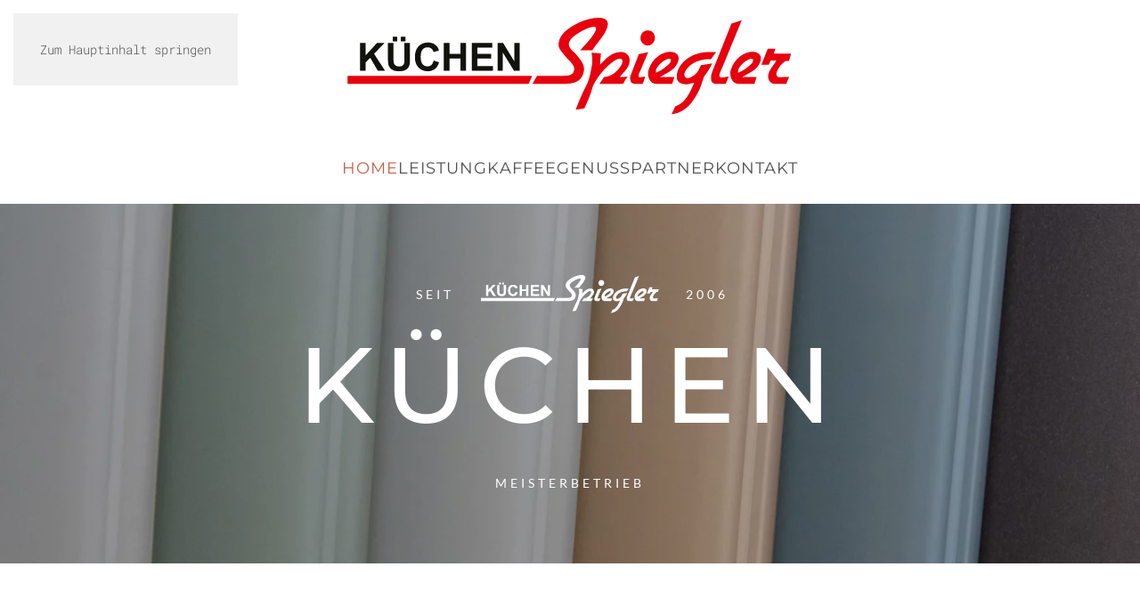

--- FILE ---
content_type: text/html; charset=utf-8
request_url: http://kuechen-spiegler.de/
body_size: 9108
content:
<!DOCTYPE html>
<html lang="de-de" dir="ltr">
    <head>
        <meta charset="utf-8">
	<meta name="author" content="Super User">
	<meta name="viewport" content="width=device-width, initial-scale=1">
	<meta name="description" content="Musterküche, Musterküche stark reduziert, Küchen Abverkauf, Küche Restposten, Aktuelle Küchenaktion, Ausstellungsküchen Verkauf">
	<meta name="generator" content="Joomla! - Open Source Content Management">
	<title>Küchen Spiegler – Home</title>

                        <link rel="icon" href="/images/Favicon.svg" type="image/svg+xml">
                        <link href="/media/vendor/joomla-custom-elements/css/joomla-alert.min.css?0.4.1" rel="stylesheet">
	<link href="/media/system/css/joomla-fontawesome.min.css?5.0.9" rel="preload" as="style" onload="this.onload=null;this.rel='stylesheet'">
	<link href="/templates/yootheme/css/theme.9.css?1769707423" rel="stylesheet">

        <script src="/templates/yootheme/assets/site/js/map.js?5.0.9" type="module"></script>
	<script type="application/json" class="joomla-script-options new">{"joomla.jtext":{"ERROR":"Fehler","MESSAGE":"Nachricht","NOTICE":"Hinweis","WARNING":"Warnung","JCLOSE":"Schließen","JOK":"OK","JOPEN":"Öffnen"},"system.paths":{"root":"","rootFull":"http:\/\/kuechen-spiegler.de\/","base":"","baseFull":"http:\/\/kuechen-spiegler.de\/"},"csrf.token":"9b3f7a41be0b193c5f8ff12f6a672fd8"}</script>
	<script src="/media/system/js/core.min.js?a3d8f8"></script>
	<script src="/media/vendor/webcomponentsjs/js/webcomponents-bundle.min.js?2.8.0" nomodule defer></script>
	<script src="/media/system/js/joomla-hidden-mail.min.js?80d9c7" type="module"></script>
	<script src="/media/system/js/messages.min.js?9a4811" type="module"></script>
	<script src="/templates/yootheme/assets/site/js/consent.js?5.0.9" type="module"></script>
	<script src="/templates/yootheme/vendor/assets/uikit/dist/js/uikit.min.js?5.0.9"></script>
	<script src="/templates/yootheme/vendor/assets/uikit/dist/js/uikit-icons-copper-hill.min.js?5.0.9"></script>
	<script src="/templates/yootheme/assets/site/js/theme.js?5.0.9"></script>
	<script type="application/ld+json">{"@context":"https://schema.org","@graph":[{"@type":"Organization","@id":"http://kuechen-spiegler.de/#/schema/Organization/base","name":"Küchen Spiegler","url":"http://kuechen-spiegler.de/"},{"@type":"WebSite","@id":"http://kuechen-spiegler.de/#/schema/WebSite/base","url":"http://kuechen-spiegler.de/","name":"Küchen Spiegler","publisher":{"@id":"http://kuechen-spiegler.de/#/schema/Organization/base"}},{"@type":"WebPage","@id":"http://kuechen-spiegler.de/#/schema/WebPage/base","url":"http://kuechen-spiegler.de/","name":"Küchen Spiegler – Home","description":"Musterküche, Musterküche stark reduziert, Küchen Abverkauf, Küche Restposten, Aktuelle Küchenaktion, Ausstellungsküchen Verkauf","isPartOf":{"@id":"http://kuechen-spiegler.de/#/schema/WebSite/base"},"about":{"@id":"http://kuechen-spiegler.de/#/schema/Organization/base"},"inLanguage":"de-DE"},{"@type":"Article","@id":"http://kuechen-spiegler.de/#/schema/com_content/article/1","name":"Home","headline":"Home","inLanguage":"de-DE","author":{"@type":"Person","name":"Super User"},"dateCreated":"2019-07-24T14:27:43+00:00","isPartOf":{"@id":"http://kuechen-spiegler.de/#/schema/WebPage/base"}}]}</script>
	<script>window.yootheme ||= {}; yootheme.consent = {"type":"optin","banner_layout":"section-top","categories":{"functional":[],"preferences":["openstreetmap"]}};</script>
	<script>window.yootheme ||= {}; yootheme.theme = {"i18n":{"close":{"label":"Schlie\u00dfen"},"totop":{"label":"Zur\u00fcck nach oben"},"marker":{"label":"\u00d6ffnen"},"navbarToggleIcon":{"label":"Men\u00fc \u00f6ffnen"},"paginationPrevious":{"label":"Vorherige Seite"},"paginationNext":{"label":"N\u00e4chste Seite"},"searchIcon":{"toggle":"Suche \u00f6ffnen","submit":"Suche ausf\u00fchren"},"slider":{"next":"N\u00e4chste Folie","previous":"Vorherige Folie","slideX":"Folie %s","slideLabel":"%s von %s"},"slideshow":{"next":"N\u00e4chste Folie","previous":"Vorherige Folie","slideX":"Folie %s","slideLabel":"%s von %s"},"lightboxPanel":{"next":"N\u00e4chste Folie","previous":"Vorherige Folie","slideLabel":"%s von %s","close":"Schlie\u00dfen"}}};</script>

    </head>
    <body class="">

        <div class="uk-hidden-visually uk-notification uk-notification-top-left uk-width-auto">
            <div class="uk-notification-message">
                <a href="#tm-main" class="uk-link-reset">Zum Hauptinhalt springen</a>
            </div>
        </div>

        
        
        <div class="tm-page">

                        


<header class="tm-header-mobile uk-hidden@m">


    
        <div class="uk-navbar-container">

            <div class="uk-container uk-container-expand uk-padding-remove-left">
                <nav class="uk-navbar" uk-navbar="{&quot;align&quot;:&quot;left&quot;,&quot;container&quot;:&quot;.tm-header-mobile&quot;,&quot;boundary&quot;:&quot;.tm-header-mobile .uk-navbar-container&quot;}">

                                        <div class="uk-navbar-left ">

                                                    <a href="http://kuechen-spiegler.de/index.php" aria-label="Zurück zur Startseite" class="uk-logo uk-navbar-item uk-padding-remove-left">
    <img src="/images/Logo_Spiegler.svg" alt="Copper Hill"><img class="uk-logo-inverse" src="/images/Logo_Spiegler_negativ.svg" alt="Copper Hill"></a>
                        
                        
                        
                    </div>
                    
                    
                                        <div class="uk-navbar-right">

                                                    
                        
                                                    <a uk-toggle href="#tm-dialog-mobile" class="uk-navbar-toggle">

                <span class="uk-margin-xsmall-right uk-text-middle">Menü</span>
        
        <div uk-navbar-toggle-icon></div>

        
    </a>
                        
                    </div>
                    
                </nav>
            </div>

        </div>

    



    
    
        <div id="tm-dialog-mobile" class="uk-dropbar uk-dropbar-right" uk-drop="{&quot;flip&quot;:&quot;false&quot;,&quot;container&quot;:&quot;.tm-header-mobile&quot;,&quot;target-y&quot;:&quot;.tm-header-mobile .uk-navbar-container&quot;,&quot;mode&quot;:&quot;click&quot;,&quot;target-x&quot;:&quot;.tm-header-mobile .uk-navbar-container&quot;,&quot;stretch&quot;:true,&quot;pos&quot;:&quot;bottom-right&quot;,&quot;bgScroll&quot;:&quot;false&quot;,&quot;animation&quot;:&quot;slide-right&quot;,&quot;animateOut&quot;:true,&quot;duration&quot;:300,&quot;toggle&quot;:&quot;false&quot;}">

        <div class="tm-height-min-1-1 uk-flex uk-flex-column">

            
                        <div class="uk-margin-auto-bottom">
                
<div class="uk-panel" id="module-tm-4">

    
    <a href="http://kuechen-spiegler.de/index.php" aria-label="Zurück zur Startseite" class="uk-logo">
    <img src="/images/Logo_Spiegler.svg" alt="Copper Hill"></a>
</div>

            </div>
            
                        <div class="uk-grid-margin">
                
<div class="uk-panel" id="module-menu-dialog-mobile">

    
    
<ul class="uk-nav uk-nav-primary uk-nav-">
    
	<li class="item-101 uk-active"><a href="/index.php">Home</a></li>
	<li class="item-110"><a href="/index.php/leistung">Leistung</a></li>
	<li class="item-151"><a href="/index.php/kaffeegenuss">Kaffeegenuss</a></li>
	<li class="item-120"><a href="/index.php/partner-2">Partner</a></li>
	<li class="item-118"><a href="/index.php/kontakt">Kontakt</a></li></ul>

</div>

            </div>
            
        </div>

    </div>
    

</header>




<header class="tm-header uk-visible@m">





        <div class="tm-headerbar-default tm-headerbar tm-headerbar-top">
        <div class="uk-container uk-container-expand">
            <div class="uk-position-relative uk-flex uk-flex-center uk-flex-middle">

                                <div class="uk-position-center-left uk-position-z-index-high">
                    <a uk-toggle href="#tm-dialog" class="uk-icon-link">

        
        <div uk-navbar-toggle-icon></div>

        
    </a>
                </div>
                
                                <a href="http://kuechen-spiegler.de/index.php" aria-label="Zurück zur Startseite" class="uk-logo">
    <img src="/images/Logo_Spiegler.svg" width="500" alt="Copper Hill"><picture><source type="image/webp" srcset="/media/yootheme/cache/13/13cb0a27.webp 500w, /media/yootheme/cache/d7/d78b40f9.webp 768w, /media/yootheme/cache/03/036650d9.webp 1000w" sizes="(min-width: 500px) 500px"><img class="uk-logo-inverse" src="/media/yootheme/cache/64/64ac197f.png" width="500" height="109" alt="Copper Hill"></picture></a>
                
                
            </div>
        </div>
    </div>
    
    
                <div uk-sticky media="@m" cls-active="uk-navbar-sticky" sel-target=".uk-navbar-container">
        
            <div class="uk-navbar-container uk-navbar-primary">

                <div class="uk-container uk-container-expand">
                    <nav class="uk-navbar" uk-navbar="{&quot;align&quot;:&quot;left&quot;,&quot;container&quot;:&quot;.tm-header &gt; [uk-sticky]&quot;,&quot;boundary&quot;:&quot;.tm-header .uk-navbar-container&quot;}">

                        <div class="uk-navbar-center">
                            
<ul class="uk-navbar-nav">
    
	<li class="item-101 uk-active"><a href="/index.php">Home</a></li>
	<li class="item-110"><a href="/index.php/leistung">Leistung</a></li>
	<li class="item-151"><a href="/index.php/kaffeegenuss">Kaffeegenuss</a></li>
	<li class="item-120"><a href="/index.php/partner-2">Partner</a></li>
	<li class="item-118"><a href="/index.php/kontakt">Kontakt</a></li></ul>

                        </div>

                    </nav>
                </div>

            </div>

                </div>
        
    




    
    
        <div id="tm-dialog" class="uk-dropbar uk-dropbar-large uk-dropbar-right uk-width-large" uk-drop="{&quot;flip&quot;:&quot;false&quot;,&quot;container&quot;:&quot;.tm-header &gt; [uk-sticky]&quot;,&quot;target-y&quot;:&quot;.tm-header .uk-navbar-container&quot;,&quot;mode&quot;:&quot;click&quot;,&quot;target-x&quot;:&quot;.tm-header .uk-navbar-container&quot;,&quot;stretch&quot;:&quot;y&quot;,&quot;pos&quot;:&quot;bottom-right&quot;,&quot;bgScroll&quot;:&quot;false&quot;,&quot;animation&quot;:&quot;slide-right&quot;,&quot;animateOut&quot;:true,&quot;duration&quot;:300,&quot;toggle&quot;:&quot;false&quot;}">

        <div class="tm-height-min-1-1 uk-flex uk-flex-column uk-width-medium uk-margin-auto">

            
                        <div class="uk-margin-auto-vertical">
                
<div class="uk-panel" id="module-tm-3">

    
    <a href="http://kuechen-spiegler.de/index.php" aria-label="Zurück zur Startseite" class="uk-logo">
    <img src="/images/Logo_Spiegler.svg" alt="Copper Hill"></a>
</div>

            </div>
            
                        <div class="uk-grid-margin">
                
<div class="uk-panel" id="module-menu-dialog">

    
    
<ul class="uk-nav uk-nav-primary uk-nav-">
    
	<li class="item-101 uk-active"><a href="/index.php">Home</a></li>
	<li class="item-110"><a href="/index.php/leistung">Leistung</a></li>
	<li class="item-151"><a href="/index.php/kaffeegenuss">Kaffeegenuss</a></li>
	<li class="item-120"><a href="/index.php/partner-2">Partner</a></li>
	<li class="item-118"><a href="/index.php/kontakt">Kontakt</a></li></ul>

</div>

            </div>
            
        </div>

    </div>
    


</header>

            
            

            <main id="tm-main">

                
                <div id="system-message-container" aria-live="polite"></div>

                <!-- Builder #page --><style class="uk-margin-remove-adjacent">#page\#0{letter-spacing: 4px;}#page\#1{letter-spacing: 4px;}#page\#2{letter-spacing: 4px;}#page\#3 > [class*='uk-background-']{min-height: 50vh;}#page\#4 > [class*='uk-background-']{min-height: 50vh;}</style>
<div class="uk-section-default uk-preserve-color uk-light uk-position-relative" uk-scrollspy="target: [uk-scrollspy-class]; cls: uk-animation-slide-bottom-small; delay: false;">
        <div class="uk-background-norepeat uk-background-cover uk-background-center-center uk-section uk-flex uk-flex-middle" style="background-color: #fff;" data-sources="[{&quot;type&quot;:&quot;image\/webp&quot;,&quot;srcset&quot;:&quot;\/index.php\/component\/ajax\/?p=cache\/fa\/fa6a7276.webp&amp;src=images\/home-hero_ME.jpg&amp;thumbnail=768,440,&amp;type=webp,85&amp;hash=05276cd4 768w, \/media\/yootheme\/cache\/e8\/e89f48f3.webp 1024w, \/index.php\/component\/ajax\/?p=cache\/21\/21a34dcc.webp&amp;src=images\/home-hero_ME.jpg&amp;thumbnail=1366,783,&amp;type=webp,85&amp;hash=59302b15 1366w, \/index.php\/component\/ajax\/?p=cache\/40\/4090902e.webp&amp;src=images\/home-hero_ME.jpg&amp;thumbnail=1600,917,&amp;type=webp,85&amp;hash=91108853 1600w, \/media\/yootheme\/cache\/78\/787f0bfc.webp 1920w&quot;,&quot;sizes&quot;:&quot;(max-aspect-ratio: 1920\/1100) 175vh&quot;}]" data-src="/media/yootheme/cache/3a/3a11c178.jpg" loading="eager" uk-img uk-height-viewport="offset-top: true; offset-bottom: ! +;">    
        
                <div class="uk-position-cover" style="background-color: rgba(0, 0, 0, 0.14);"></div>        
        
                        <div class="uk-width-1-1">
            
                                <div class="uk-container uk-position-relative">                
                    
<div class="uk-grid-margin-medium uk-grid tm-grid-expand uk-grid-medium" uk-grid>
    
        
<div class="uk-grid-item-match uk-flex-middle uk-width-expand">
    
        
            
            
                        <div class="uk-panel uk-width-1-1">            
                
                    
<div class="uk-h5 uk-text-right" id="page#0" uk-scrollspy-class>
    
        
                    Seit        
        
    
</div>
                
                        </div>            
        
    
</div>
<div class="uk-grid-item-match uk-flex-middle uk-width-auto">
    
        
            
            
                        <div class="uk-panel uk-width-1-1">            
                
                    
<div class="uk-margin uk-text-center" uk-scrollspy-class>
        <img class="el-image uk-text-emphasis" src="/images/Logo_Spiegler_negativ.svg" alt width="200" height="auto" uk-svg>    
    
</div>
                
                        </div>            
        
    
</div>
<div class="uk-grid-item-match uk-flex-middle uk-width-expand">
    
        
            
            
                        <div class="uk-panel uk-width-1-1">            
                
                    
<div class="uk-h5 uk-text-left" id="page#1" uk-scrollspy-class>
    
        
                    2006        
        
    
</div>
                
                        </div>            
        
    
</div>
    
</div>
<div class="uk-grid tm-grid-expand uk-child-width-1-1 uk-margin">
    
        
<div class="uk-width-1-1@m">
    
        
            
            
            
                
                    
<h1 class="uk-heading-xlarge uk-margin-medium uk-text-center" uk-scrollspy-class>
    
        
                    Küchen        
        
    
</h1>
<div class="uk-h5 uk-margin uk-text-center" id="page#2" uk-scrollspy-class="uk-animation-slide-top-small">
    
        
                    Meisterbetrieb        
        
    
</div>
                
            
        
    
</div>
    
</div>
                                </div>                
                        </div>
            
        
        </div>
    
</div>
<div class="uk-section-default uk-section uk-section-xlarge" uk-scrollspy="target: [uk-scrollspy-class]; cls: uk-animation-fade; delay: false;">
    
        
        
        
            
                                <div class="uk-container">                
                    
<div class="uk-grid-margin-large uk-grid tm-grid-expand uk-grid-large" uk-grid>
    
        
<div class="uk-width-1-2@m">
    
        
            
            
            
                
                    
<h2 class="uk-h1 uk-width-xlarge" uk-scrollspy-class>
    
        
                    Willkommen bei<br class="uk-visible@s" /><strong class="uk-heading-divider">Küchen Spiegler<br /></strong>        
        
    
</h2>
                
            
        
    
</div>
<div class="uk-width-1-2@m">
    
        
            
            
            
                
                    <div class="uk-panel uk-text-lead uk-margin-medium" uk-scrollspy-class><p>Meine Philosophie: <br />Beratung, Planung, Entwurf, Umsetzung - alles aus einer Hand.</p>
<p>Die vertrauensvolle Beziehung zu meinen Kunden hat für mich oberste Priorität.</p></div>
                
            
        
    
</div>
    
</div>
                                </div>                
            
        
    
</div>
<div id="page#3" class="uk-section-default">
        <div class="uk-background-norepeat uk-background-cover uk-background-center-center uk-background-fixed uk-section" data-sources="[{&quot;type&quot;:&quot;image\/webp&quot;,&quot;srcset&quot;:&quot;\/index.php\/component\/ajax\/?p=cache\/80\/80ab4836.webp&amp;src=images\/home-01-M-SharpenAI-Motion.jpg&amp;thumbnail=768,560,&amp;type=webp,85&amp;hash=6df209c0 768w, \/index.php\/component\/ajax\/?p=cache\/e0\/e02ea666.webp&amp;src=images\/home-01-M-SharpenAI-Motion.jpg&amp;thumbnail=1024,747,&amp;type=webp,85&amp;hash=91218292 1024w, \/media\/yootheme\/cache\/6c\/6c19e444.webp 1366w, \/index.php\/component\/ajax\/?p=cache\/06\/064ebe55.webp&amp;src=images\/home-01-M-SharpenAI-Motion.jpg&amp;thumbnail=1600,1167,&amp;type=webp,85&amp;hash=d9ded145 1600w, \/media\/yootheme\/cache\/39\/3978b003.webp 1920w&quot;,&quot;sizes&quot;:&quot;(max-aspect-ratio: 1920\/1400) 137vh&quot;}]" data-src="/media/yootheme/cache/e6/e65568c1.jpg" uk-img>    
        
        
        
            
                                <div class="uk-container">                
                    
<div class="uk-grid-margin uk-grid tm-grid-expand uk-child-width-1-1">
    
        
<div class="uk-width-1-1@m">
    
        
            
            
            
                
                    
                
            
        
    
</div>
    
</div>
                                </div>                
            
        
        </div>
    
</div>
<div class="uk-section-secondary uk-section uk-section-large" uk-scrollspy="target: [uk-scrollspy-class]; cls: uk-animation-fade; delay: false;">
    
        
        
        
            
                                <div class="uk-container">                
                    
<div class="uk-grid-margin uk-grid tm-grid-expand uk-grid-divider" uk-grid>
    
        
<div class="uk-width-1-2@m">
    
        
            
            
            
                
                    
<div class="uk-margin uk-text-center" uk-scrollspy-class>
        <picture><source type="image/webp" srcset="/media/yootheme/cache/c1/c1d5de83.webp 350w, /media/yootheme/cache/18/1809fd85.webp 700w" sizes="(min-width: 350px) 350px"><img class="el-image" src="/media/yootheme/cache/79/79f7578a.jpg" alt loading="lazy" width="350" height="300"></picture>    
    
</div>
<blockquote class="uk-text-center" uk-scrollspy-class>
    <h3 class="section-header__subtitle" data-v-237c2aa3="">Die Küche ist das Herzstück in Ihrem Heim</h3>
    
</blockquote><div class="uk-panel uk-text-lead uk-margin" uk-scrollspy-class><p style="text-align: center;"><span style="font-size: 18px;">Dort kochen, genießen, leben, träumen <br />und entspannen Sie. </span><span style="font-size: 18px;">Ob klassisch, Landhaus, modern, wohnlich - Wir bauen Ihre Küche.</span></p></div><hr uk-scrollspy-class>
<div class="uk-margin uk-text-center" uk-scrollspy-class>
    
    
        
        
<a class="el-content uk-button uk-button-secondary uk-flex-inline uk-flex-center uk-flex-middle" href="/index.php/kontakt">
    
        Kontakt    
        <span class="uk-margin-xsmall-left" uk-icon="arrow-right"></span>    
</a>


        
    
    
</div>

                
            
        
    
</div>
<div class="uk-width-1-2@m">
    
        
            
            
            
                
                    
<div class="uk-margin uk-text-center" uk-scrollspy-class>
        <picture><source type="image/webp" srcset="/media/yootheme/cache/a7/a7ca05a7.webp 300w, /media/yootheme/cache/c6/c6b5756e.webp 600w" sizes="(min-width: 300px) 300px"><img class="el-image" src="/media/yootheme/cache/55/5525b197.jpg" alt loading="lazy" width="300" height="300"></picture>    
    
</div>
<blockquote class="uk-text-center" uk-scrollspy-class>
    <h3 class="section-header__subtitle" data-v-237c2aa3="">Kaffeeautomat von <span style="color: #e03e2d;">NIVONA</span></h3>
    
</blockquote><div class="uk-panel uk-text-lead uk-margin" uk-scrollspy-class><p style="text-align: center;">Perfekter Kaffee - traumhafter Genuss! <br />Kaffeeautomaten von <span style="color: #e03e2d;"><strong>NIVONA</strong></span> - Die Krönung für Ihre Küche.</p></div><hr uk-scrollspy-class>
<div class="uk-margin uk-text-center" uk-scrollspy-class>
    
    
        
        
<a class="el-content uk-button uk-button-secondary uk-flex-inline uk-flex-center uk-flex-middle" href="/index.php/kaffeegenuss">
    
        Kaffeemaschinen    
        <span class="uk-margin-xsmall-left" uk-icon="arrow-right"></span>    
</a>


        
    
    
</div>

                
            
        
    
</div>
    
</div>
                                </div>                
            
        
    
</div>
<div id="page#4" class="uk-section-default">
        <div class="uk-background-norepeat uk-background-cover uk-background-center-center uk-background-fixed uk-section" data-sources="[{&quot;type&quot;:&quot;image\/webp&quot;,&quot;srcset&quot;:&quot;\/index.php\/component\/ajax\/?p=cache\/4b\/4b27908e.webp&amp;src=images\/home-2-S.jpg&amp;thumbnail=768,560,&amp;type=webp,85&amp;hash=aec8bfd7 768w, \/index.php\/component\/ajax\/?p=cache\/6b\/6b79f3be.webp&amp;src=images\/home-2-S.jpg&amp;thumbnail=1024,747,&amp;type=webp,85&amp;hash=46176fa1 1024w, \/media\/yootheme\/cache\/3d\/3dae613c.webp 1366w, \/index.php\/component\/ajax\/?p=cache\/96\/962dd10b.webp&amp;src=images\/home-2-S.jpg&amp;thumbnail=1600,1167,&amp;type=webp,85&amp;hash=eac3090d 1600w, \/media\/yootheme\/cache\/68\/68c57f15.webp 1920w&quot;,&quot;sizes&quot;:&quot;(max-aspect-ratio: 1920\/1400) 137vh&quot;}]" data-src="/media/yootheme/cache/1f/1f567c3e.jpg" uk-img>    
        
        
        
            
                                <div class="uk-container">                
                    
<div class="uk-grid-margin uk-grid tm-grid-expand uk-child-width-1-1">
    
        
<div class="uk-width-1-1@m">
    
        
            
            
            
                
                    
                
            
        
    
</div>
    
</div>
                                </div>                
            
        
        </div>
    
</div>
<div class="uk-section-muted uk-section uk-section-large" uk-scrollspy="target: [uk-scrollspy-class]; cls: uk-animation-fade; delay: false;">
    
        
        
        
            
                                <div class="uk-container uk-container-small">                
                    
<div class="uk-grid tm-grid-expand uk-child-width-1-1 uk-margin-large">
    
        
<div class="uk-width-1-1@m">
    
        
            
            
            
                
                    <div class="uk-panel uk-margin" uk-scrollspy-class><h2 style="text-align: center;">Farbe - Form - Material - Ausstattung. <br />Sie werden Ihre Küche lieben!</h2></div>
                
            
        
    
</div>
    
</div>
<div class="uk-grid-margin uk-grid tm-grid-expand uk-child-width-1-1">
    
        
<div class="uk-width-1-1">
    
        
            
            
            
                
                    
                
            
        
    
</div>
    
</div>
<div class="uk-grid-margin-small uk-grid tm-grid-expand uk-grid-small" uk-grid>
    
        
<div class="uk-width-1-2@s">
    
        
            
            
            
                
                    
<div class="uk-margin-remove-vertical uk-text-center" uk-scrollspy-class>
    <div class="uk-transition-toggle uk-inline-clip" tabindex="0">
        
            
<picture><source type="image/webp" srcset="/media/yootheme/cache/08/0810bb5e.webp 610w, /media/yootheme/cache/c8/c8f591ef.webp 768w, /media/yootheme/cache/7a/7ad8f5b7.webp 1024w, /media/yootheme/cache/6e/6ed8a627.webp 1220w" sizes="(min-width: 610px) 610px"><img class="el-image uk-transition-opaque" src="/media/yootheme/cache/e8/e8200556.jpg" alt loading="lazy" width="610" height="605"></picture>

            
                        <div class="uk-overlay-default uk-transition-fade uk-position-cover"></div>            
                        <div class="uk-position-center uk-transition-fade"><div class="uk-overlay uk-margin-remove-first-child">

<h3 class="el-title uk-h4 uk-margin-top uk-margin-remove-bottom">        Firmensitz in Kleinmachnow    </h3>



</div></div>            
        
    </div>
</div>
                
            
        
    
</div>
<div class="uk-width-1-2@s">
    
        
            
            
            
                
                    
<div class="uk-margin-remove-vertical uk-text-center" uk-scrollspy-class>
    <div class="uk-transition-toggle uk-inline-clip" tabindex="0">
        
            
<picture><source type="image/webp" srcset="/media/yootheme/cache/2b/2b38dbe6.webp 610w, /media/yootheme/cache/f1/f19293b0.webp 768w, /media/yootheme/cache/f5/f5aa3244.webp 960w" sizes="(min-width: 610px) 610px"><img class="el-image uk-transition-opaque" src="/media/yootheme/cache/c7/c7e933e3.jpg" alt loading="lazy" width="610" height="604"></picture>

            
                        <div class="uk-overlay-default uk-transition-fade uk-position-cover"></div>            
                        <div class="uk-position-center uk-transition-fade"><div class="uk-overlay uk-margin-remove-first-child">

<h3 class="el-title uk-h4 uk-margin-top uk-margin-remove-bottom">        Muster zur Ansicht/Auswahl    </h3>



</div></div>            
        
    </div>
</div>
                
            
        
    
</div>
    
</div>
<div class="uk-grid-margin-small uk-grid tm-grid-expand uk-grid-small" uk-grid>
    
        
<div class="uk-width-2-3@s">
    
        
            
            
            
                
                    
<div class="uk-margin-remove-vertical uk-text-center" uk-scrollspy-class>
    <div class="uk-transition-toggle uk-inline-clip" tabindex="0">
        
            
<picture><source type="image/webp" srcset="/media/yootheme/cache/1f/1fd7c5ed.webp 610w, /media/yootheme/cache/0b/0bc9e2a3.webp 768w, /media/yootheme/cache/22/22431c14.webp 900w" sizes="(min-width: 610px) 610px"><img class="el-image uk-transition-opaque" src="/media/yootheme/cache/dd/dd2dd2bc.jpg" alt loading="lazy" width="610" height="413"></picture>

            
                        <div class="uk-overlay-default uk-transition-fade uk-position-cover"></div>            
                        <div class="uk-position-center uk-transition-fade"><div class="uk-overlay uk-margin-remove-first-child">

<h3 class="el-title uk-h4 uk-margin-top uk-margin-remove-bottom">        fühlbare Oberfläche    </h3>



</div></div>            
        
    </div>
</div>
                
            
        
    
</div>
<div class="uk-width-1-3@s">
    
        
            
            
            
                
                    
<div class="uk-margin-remove-vertical uk-text-center" uk-scrollspy-class>
    <div class="uk-transition-toggle uk-inline-clip" tabindex="0">
        
            
<picture><source type="image/webp" srcset="/media/yootheme/cache/a7/a7b334f9.webp 610w, /media/yootheme/cache/c8/c873f859.webp 768w, /media/yootheme/cache/ce/cec66130.webp 900w" sizes="(min-width: 610px) 610px"><img class="el-image uk-transition-opaque" src="/media/yootheme/cache/07/0772acc0.jpg" alt loading="lazy" width="610" height="838"></picture>

            
                        <div class="uk-overlay-default uk-transition-fade uk-position-cover"></div>            
                        <div class="uk-position-center uk-transition-fade"><div class="uk-overlay uk-margin-remove-first-child">

<h3 class="el-title uk-h4 uk-margin-top uk-margin-remove-bottom">        Muster zur Ansicht/Auswahl    </h3>



</div></div>            
        
    </div>
</div>
                
            
        
    
</div>
    
</div>
<div class="uk-grid tm-grid-expand uk-child-width-1-1 uk-margin-large">
    
        
<div class="uk-width-1-1@m">
    
        
            
            
            
                
                    <div class="uk-panel uk-text-lead uk-width-2xlarge uk-margin-auto uk-text-center" uk-scrollspy-class><p>Sie haben ausgefallene Wünsche oder besondere Gegebenheiten? Profitieren Sie von unserer jahrelangen Erfahrung <br />im Küchenbau und Tischlerhandwerk.</p></div>
<div class="uk-margin-medium uk-text-center" uk-scrollspy-class>
    
    
        
        
<a class="el-content uk-button uk-button-default uk-flex-inline uk-flex-center uk-flex-middle" href="/index.php/kontakt">
    
        Kontakt    
        <span class="uk-margin-xsmall-left" uk-icon="arrow-right"></span>    
</a>


        
    
    
</div>

                
            
        
    
</div>
    
</div>
                                </div>                
            
        
    
</div>
<div class="uk-section-default uk-section uk-section-large" uk-scrollspy="target: [uk-scrollspy-class]; cls: uk-animation-fade; delay: false;">
    
        
        
        
            
                                <div class="uk-container">                
                    
<div class="uk-grid-margin uk-grid tm-grid-expand uk-child-width-1-1">
    
        
<div class="uk-width-1-1@m">
    
        
            
            
            
                
                    
<h1 class="uk-h2 uk-text-center" uk-scrollspy-class>
    
        
                    <div style="text-align: center;">Besuchen Sie uns.</div>
<div style="text-align: center;">Wir beraten Sie gern.</div>        
        
    
</h1><div class="uk-panel uk-text-lead uk-margin-medium uk-text-left" uk-scrollspy-class><p style="text-align: center;">Haben Sie Fragen zu Ihrer neuen Küche? <br />Gern beraten wir Sie und übernehmen Planung / Lieferung / Montage.</p></div><hr uk-scrollspy-class><div class="uk-panel uk-margin" uk-scrollspy-class><h5 style="text-align: center;"><span style="color: #0000ff;">Wir sind für Sie in Berlin, Potsdam, Kleinmachnow, Teltow, Stahnsdorf und den umliegenden Gemeinden tätig. Andere Orte auf Anfrage.</span></h5></div>
                
            
        
    
</div>
    
</div>
<div class="uk-grid-margin uk-grid tm-grid-expand" uk-grid>
    
        
<div class="uk-width-1-2@m">
    
        
            
            
            
                
                    
<div class="uk-margin uk-text-center" uk-scrollspy-class>
    
    
        
        
<a class="el-content uk-button uk-button-default uk-flex-inline uk-flex-center uk-flex-middle" href="mailto:post@kuechen-spiegler.de">
        <span class="uk-margin-xsmall-right" uk-icon="mail"></span>    
        Schreiben Sie uns    
    
</a>


        
    
    
</div>

                
            
        
    
</div>
<div class="uk-width-1-2@m">
    
        
            
            
            
                
                    
<div class="uk-margin uk-text-center" uk-scrollspy-class>
    
    
        
        
<a class="el-content uk-button uk-button-default uk-flex-inline uk-flex-center uk-flex-middle" href="tel:03320387105">
        <span class="uk-margin-xsmall-right" uk-icon="receiver"></span>    
        Rufen Sie uns an    
    
</a>


        
    
    
</div>

                
            
        
    
</div>
    
</div>
                                </div>                
            
        
    
</div>
<div class="uk-section-default uk-section uk-padding-remove-vertical">
    
        
        
        
            
                
                    
<div class="uk-grid-margin uk-grid tm-grid-expand uk-child-width-1-1">
    
        
<div class="uk-width-1-1@m">
    
        
            
            
            
                
                    
<div class="uk-margin" data-map-consent="preferences.openstreetmap">
        <div class="uk-position-relative">    
        <div class="uk-preserve-width uk-position-relative uk-position-z-index uk-dark" style="height: 600px;" uk-map hidden>
            <script type="application/json">{"controls":false,"dragging":false,"max_zoom":18,"min_zoom":0,"poi":false,"styler_gamma":"0.3","styler_lightness":"90","styler_saturation":"-100","type":"roadmap","zoom":"16","zooming":false,"lazyload":true,"markers":[{"lat":52.4126459,"lng":13.208274847885432,"title":"K\u00fcchen-Spiegler"}],"center":{"lat":52.4126459,"lng":13.208274847885432}}</script>                                            <template>
                    
<div class="el-item uk-text-default uk-font-default uk-margin-remove-first-child">
    <picture><source type="image/webp" srcset="/media/yootheme/cache/af/af558120.webp 768w, /media/yootheme/cache/9e/9eaa376b.webp 1024w, /media/yootheme/cache/40/40bdf459.webp 1366w, /media/yootheme/cache/32/3269ab25.webp 1600w, /media/yootheme/cache/bd/bdcd07a0.webp 1920w, /media/yootheme/cache/9c/9c2e134f.webp 2230w" sizes="(min-width: 2230px) 2230px"><img class="el-image uk-responsive-width uk-margin-auto uk-display-block" src="/images/Adler_Spiegler_R_Stern_LR.jpg" alt loading="lazy" width="2230" height="2000"></picture>
    

<h3 class="el-title uk-margin-top uk-margin-remove-bottom">        Küchen-Spiegler    </h3>

<div class="el-content uk-panel uk-margin-top"><p>Rudolf-Breitscheid-Str. 37<br />14532 Kleinmachnow</p>
<div class="uk-panel uk-margin uk-text-center uk-scrollspy-inview " data-id="footer#0-1-1-1" uk-scrollspy-class="">
<p><span id="cloakf02a5b2e611701c011ada56052dffd57"><joomla-hidden-mail class="uk-link-reset"  is-link="1" is-email="1" first="cG9zdA==" last="a3VlY2hlbi1zcGllZ2xlci5kZQ==" text="cG9zdEBrdWVjaGVuLXNwaWVnbGVyLmRl" base="" >Diese E-Mail-Adresse ist vor Spambots geschützt! Zur Anzeige muss JavaScript eingeschaltet sein.</joomla-hidden-mail></span><br /> <a class="uk-link-reset" href="tel:03320387105">+49 (0)33203 87 105</a></p>
</div></div>


</div>                </template>
                            
        </div>
                <img class="js-consent-overlay uk-display-block uk-width-1-1" style="aspect-ratio: auto; height: 600px; visibility: hidden;" src="/templates/yootheme/assets/images/consent_placeholder_map.svg" alt width="859" height="600" loading="lazy">        
                <div class="js-consent-overlay uk-position-center" style="visibility: hidden">
                        <div class="uk-card uk-card-overlay uk-card-body uk-text-center uk-visible@m">                <img src="/templates/yootheme/assets/images/consent_icon_openstreetmap.svg" width="60" alt loading="lazy" height="60">                <p class="uk-margin-small-top">Der OpenStreetMap-Dienst ist erforderlich, um diese Karte zu laden.</p>
                <button type="button" class="uk-button uk-button-primary">Akzeptieren</button>            </div>            
            <div class="uk-card uk-card-overlay uk-card-body uk-text-center uk-card-small uk-hidden@m">                <img src="/templates/yootheme/assets/images/consent_icon_openstreetmap.svg" width="40" alt loading="lazy" height="40">                <p class="uk-text-small uk-margin-small">Der OpenStreetMap-Dienst ist erforderlich, um diese Karte zu laden.</p>
                <button type="button" class="uk-button uk-button-primary uk-button-small">Akzeptieren</button>            </div>
        </div>        
        </div>    
</div>
                
            
        
    
</div>
    
</div>
                
            
        
    
</div>

                
            </main>

            

                        <footer>
                <!-- Builder #footer -->
<div class="uk-section-secondary uk-section" uk-scrollspy="target: [uk-scrollspy-class]; cls: uk-animation-slide-top-small; delay: false;">
    
        
        
        
            
                                <div class="uk-container">                
                    
<div class="uk-grid tm-grid-expand uk-child-width-1-1 uk-margin">
    
        
<div class="uk-grid-item-match uk-flex-middle uk-width-1-1@m">
    
        
            
            
                        <div class="uk-panel uk-width-1-1">            
                
                    
<div class="uk-margin-small uk-text-center" uk-scrollspy-class>
        <img class="el-image" src="/images/Logo_Spiegler_negativ.svg" alt loading="lazy" width="300" height="auto">    
    
</div>
                
                        </div>            
        
    
</div>
    
</div>
<div class="uk-grid-margin uk-grid tm-grid-expand" uk-grid>
    
        
<div class="uk-grid-item-match uk-flex-middle uk-width-1-3@s uk-flex-first@s">
    
        
            
            
                        <div class="uk-panel uk-width-1-1">            
                
                    
<h3 class="uk-h4 uk-text-center" uk-scrollspy-class>
    
        
                    Ladengeschäft        
        
    
</h3><div class="uk-panel uk-margin uk-text-center" uk-scrollspy-class><p>Rudolf-Breitscheid-Str. 37<br />14532 Kleinmachnow</p></div>
                
                        </div>            
        
    
</div>
<div class="uk-grid-item-match uk-flex-middle uk-width-1-3@s uk-flex-first">
    
        
            
            
                        <div class="uk-panel uk-width-1-1">            
                
                    
<h3 class="uk-h4 uk-text-center" uk-scrollspy-class>
    
        
                    Kontakt        
        
    
</h3><div class="uk-panel uk-margin uk-text-center" uk-scrollspy-class><p><joomla-hidden-mail class="uk-link-reset"  is-link="1" is-email="1" first="cG9zdA==" last="a3VlY2hlbi1zcGllZ2xlci5kZQ==" text="cG9zdEBrdWVjaGVuLXNwaWVnbGVyLmRl" base="" >Diese E-Mail-Adresse ist vor Spambots geschützt! Zur Anzeige muss JavaScript eingeschaltet sein.</joomla-hidden-mail><br /> <a class="uk-link-reset" href="tel:03320387105">+49 (0)33203 87 105</a></p></div>
                
                        </div>            
        
    
</div>
<div class="uk-grid-item-match uk-flex-middle uk-width-1-3@s">
    
        
            
            
                        <div class="uk-panel uk-width-1-1">            
                
                    
<h3 class="uk-h4 uk-text-center" uk-scrollspy-class>
    
        
                    Öffnungszeiten        
        
    
</h3><div class="uk-panel uk-margin uk-text-center" uk-scrollspy-class><p>Montag – Freitag 9 – 18 Uhr<br />Samstag 9 – 12 Uhr</p></div>
                
                        </div>            
        
    
</div>
    
</div>
<div class="uk-grid tm-grid-expand uk-child-width-1-1 uk-margin-medium">
    
        
<div class="uk-width-1-1">
    
        
            
            
            
                
                    <hr class="uk-divider-small uk-text-center" uk-scrollspy-class><div class="uk-panel uk-margin" uk-scrollspy-class><p style="text-align: center;"><a href="/index.php?view=article&amp;id=3:impressum&amp;catid=2">Impressum</a> •  <a href="/index.php?view=article&amp;id=25:datenschutz&amp;catid=2">Datenschutz</a></p></div>
<div class="uk-margin uk-text-center" uk-scrollspy-class><a href="#" uk-totop uk-scroll></a></div><div class="uk-panel uk-text-meta uk-text-small uk-margin uk-text-center" uk-scrollspy-class><p>© 2022-2026 by Erhard Spiegler. All rights reserved.</p></div>
                
            
        
    
</div>
    
</div>
                                </div>                
            
        
    
</div>            </footer>
            
        </div>

        
        <script type="text/plain" data-category="preferences.openstreetmap" src="/templates/yootheme/assets/site/js/map-leaflet.js" data-type="module" data-map></script>
<template id="consent-banner">
    <div class="tm-consent uk-section uk-section-xsmall uk-section-primary uk-position-relative uk-position-z-index">        <div class="uk-container">
            
                <p>                    Wir verwenden Cookies und ähnliche Technologien, um Ihre Erfahrung auf unserer Website zu verbessern.
                                    </p>
            
                <div class="uk-child-width-1-1 uk-child-width-auto@s uk-grid-small" uk-grid>                    <div>
                        <button type="button" data-consent-button="accept" class="uk-button uk-button-primary uk-width-1-1" data-uk-toggle="target: !.tm-consent; animation: true;">Akzeptieren</button>
                    </div>                    <div>
                        <button type="button" data-consent-button="reject" class="uk-button uk-button-default uk-width-1-1" data-uk-toggle="target: !.tm-consent; animation: true;">Ablehnen</button>
                    </div>                    <div>
                        <button type="button" data-consent-button="settings" class="uk-button uk-button-default uk-width-1-1">Einstellungen verwalten</button>
                    </div>                </div>
            
        </div>    </div></template>

<template id="consent-settings">
    <div class="uk-position-z-index-highest" uk-modal>
        <form class="uk-modal-dialog  uk-margin-auto-vertical uk-modal-body" style="width: 720px;">
            <button class="uk-modal-close-default uk-close-large" type="button" uk-close></button>

            
                <h2 class="uk-modal-title">Cookie-Einstellungen</h2>
            
                <p>                    Diese Website verwendet Cookies und ähnliche Technologien. Sie sind in Kategorien unterteilt, die Sie unten verwalten können. Ihre Einstellungen zu nicht notwendigen Cookies können Sie jederzeit ändern.
                                    </p>
                
                                        <div class="uk-grid-column-small uk-grid-row-medium" uk-grid>
                        <div class="uk-width-auto ">

                            <div class="uk-h4"><input id="consent-cookies-functional" class="uk-checkbox uk-form-large" type="checkbox" checked disabled></div>

                        </div>
                        <div class="uk-width-expand">

                            
                                        <h3 class="uk-h4 uk-margin-remove">
                                                                                        <label for="consent-cookies-functional">
                                            
                                            Funktional
                                                                                        </label>
                                            
                                        </h3>
                            
                                                                <p class="uk-margin-small-top uk-margin-remove-bottom">                                Diese Technologien sind erforderlich, um die grundlegenden Funktionen unserer Website zu gewährleisten.                                </p>                                
                                
                            
                        </div>
                    </div>
                                        <div class="uk-grid-column-small uk-grid-row-medium" uk-grid>
                        <div class="uk-width-auto ">

                            <div class="uk-h4"><input id="consent-cookies-preferences" class="uk-checkbox uk-form-large" type="checkbox" name="preferences"></div>

                        </div>
                        <div class="uk-width-expand">

                            
                                        <h3 class="uk-h4 uk-margin-remove">
                                                                                        <label for="consent-cookies-preferences">
                                            
                                            Präferenzen
                                                                                        </label>
                                            
                                        </h3>
                            
                                                                <p class="uk-margin-small-top uk-margin-remove-bottom">                                Diese Technologien ermöglichen es unserer Website, Ihre Einstellungen zu speichern und Ihnen ein personalisiertes Nutzungserlebnis zu bieten.                                </p>                                
                                
                                    
                                    <ul class="uk-list tm-toggle uk-margin-small-top ">
                                                                                <li class="uk-text-emphasis">
                                            <input id="consent-cookies-openstreetmap" class="uk-checkbox uk-margin-xsmall-right" type="checkbox" name="preferences.openstreetmap">
                                            <label for="consent-cookies-openstreetmap">OpenStreetMap</label>
                                        </li>
                                                                            </ul>

                                
                            
                        </div>
                    </div>
                    
                
            
                <div class="uk-margin-medium-top uk-child-width-1-1 uk-child-width-auto@s uk-grid-small" uk-grid>                    <div>
                        <button type="button" data-consent-button="accept" class="uk-button uk-button-default uk-width-1-1 uk-modal-close">Alle akzeptieren</button>
                    </div>                    <div>
                        <button type="button" data-consent-button="reject" class="uk-button uk-button-default uk-width-1-1 uk-modal-close">Alle ablehnen</button>
                    </div>                    <div class="uk-margin-auto-left@s">
                        <button type="submit" data-consent-button="save" class="uk-button uk-button-primary uk-width-1-1 uk-modal-close">Speichern</button>
                    </div>                </div>
            
        </form>    </div>
</template>


    </body>
</html>


--- FILE ---
content_type: image/svg+xml
request_url: http://kuechen-spiegler.de/images/Logo_Spiegler_negativ.svg
body_size: 6920
content:
<?xml version="1.0" encoding="UTF-8" standalone="no"?><!DOCTYPE svg PUBLIC "-//W3C//DTD SVG 1.1//EN" "http://www.w3.org/Graphics/SVG/1.1/DTD/svg11.dtd"><svg width="100%" height="100%" viewBox="0 0 583 127" version="1.1" xmlns="http://www.w3.org/2000/svg" xmlns:xlink="http://www.w3.org/1999/xlink" xml:space="preserve" xmlns:serif="http://www.serif.com/" style="fill-rule:evenodd;clip-rule:evenodd;stroke-linejoin:round;stroke-miterlimit:2;"><g><path d="M337.706,1.545c-6.1,-3.36 -22.032,-0.995 -33.858,4.731c-13.319,6.348 -25.642,15.061 -26.762,27.135c-0.622,7.469 4.481,11.078 8.962,17.053c4.357,5.851 14.191,11.701 10.954,19.792c-2.24,5.601 -8.589,5.601 -14.688,5.601l-33.484,0l-6.099,10.565l37.965,0c12.323,0 24.397,-0.373 28.754,-13.303c3.485,-10.332 -2.614,-17.053 -9.087,-24.895c-4.481,-5.228 -11.078,-8.589 -9.585,-15.56c1.121,-5.477 8.091,-10.207 15.062,-14.314c6.846,-3.984 16.929,-8.091 19.543,-6.1c3.983,3.112 -7.096,15.933 -10.083,19.419l-9.709,10.704l15.808,0l3.61,-5.228c4.108,-5.974 25.393,-28.629 12.697,-35.6Z" style="fill:#fff;fill-rule:nonzero;"/><path d="M370.336,55.144c-0.249,-6.327 -5.228,-10.545 -11.078,-10.421c-9.211,0.124 -15.684,4.466 -22.53,11.29l-5.228,5.21l1.12,-14.639l-12.198,-0.993c0.871,6.451 1.493,10.422 0.373,16.873c-1.245,7.071 -3.112,16.751 -6.099,23.834c-2.988,5.725 -4.73,9.086 -7.344,14.937c-3.237,7.219 -4.979,11.576 -7.842,19.044l11.327,-1.742c2.738,-5.851 4.357,-9.336 6.722,-15.435c1.991,-5.353 3.111,-8.465 4.605,-13.817c2.365,-5.348 6.722,-12.058 10.954,-17.144c7.842,-9.305 19.916,-20.223 25.517,-18.486c6.847,2.233 -2.862,15.508 -10.455,20.099c-3.486,2.109 -6.847,3.473 -11.452,3.721l-5.975,8.947l31.368,-0.124c0.747,-1.74 1.245,-2.858 2.24,-4.598c1.121,-1.864 1.867,-2.858 3.361,-4.473l-10.207,0.124l2.241,-2.729c4.356,-5.211 11.078,-10.918 10.58,-19.478Z" style="fill:#fff;fill-rule:nonzero;"/><path d="M403.566,25.943c-0.249,-5.851 -4.353,-9.46 -9.577,-9.46c-5.348,-0 -9.577,4.854 -9.452,10.207c0.124,4.979 4.353,9.211 8.706,9.584c5.597,0.498 10.447,-4.73 10.323,-10.331Zm-8.83,18.92l-12.315,2.738l-10.332,26.638c-0.995,2.614 -1.369,4.73 -0.747,7.344c0.623,2.736 1.494,4.839 7.469,4.839l8.711,0l3.482,-9.444l-3.731,0.373c-1.99,0.249 -4.23,0.871 -4.977,-0.373c-0.996,-1.619 0.996,-5.104 1.867,-7.22l10.573,-24.895Z" style="fill:#fff;fill-rule:nonzero;"/><path d="M431.255,62.656c7.966,-12.329 0.996,-18.306 -8.216,-18.182c-10.455,0.249 -22.903,8.717 -27.633,23.039c-2.863,8.343 1.494,18.909 9.709,18.909l21.161,0l2.863,-9.071l-18.547,0.249l3.983,-2.615c2.365,-1.619 12.323,-5.604 16.68,-12.329Zm-7.22,-8.593c2.116,3.736 -3.236,7.597 -6.846,10.461c-2.987,2.366 -5.85,4.359 -8.091,5.355l-4.232,1.992l0,-2.49c0,-3.487 4.108,-8.22 8.215,-11.457c3.486,-2.74 9.585,-5.978 10.954,-3.861Z" style="fill:#fff;fill-rule:nonzero;"/><path d="M483.911,44.863l-8.589,-0.125c-5.477,-0.124 -16.929,1.119 -25.642,6.338c-10.456,6.219 -18.671,16.301 -17.302,28.127c0.871,6.721 9.335,8.837 15.808,7.344l6.971,-1.619l-2.739,6.1c-3.858,9.086 -9.086,17.053 -14.563,20.787c-2.739,1.867 -4.481,2.863 -7.469,3.983l-5.103,10.332l4.107,-0.747c9.087,-1.494 16.929,-8.215 20.912,-12.946c5.228,-6.099 11.203,-16.555 13.319,-22.779l4.481,-12.945c2.116,-2.738 3.361,-4.357 5.228,-7.344c2.365,-3.61 3.61,-5.85 5.353,-9.709l-14.688,2.365l-3.61,7.22c-2.739,5.352 -12.323,11.078 -15.435,9.46c-7.593,-3.984 1.867,-15.186 8.962,-19.294c4.979,-2.863 11.327,-4.855 18.049,-5.228l5.228,-0.124l6.722,-9.196Z" style="fill:#fff;fill-rule:nonzero;"/><path d="M517.524,3.164l-13.443,4.481l-22.903,57.009c-2.365,6.1 -4.482,9.71 -3.735,16.431c0.249,3.234 3.361,5.337 6.597,5.337l12.448,0l3.983,-9.569l-5.85,0.871c-2.365,0.374 -5.104,0.747 -6.099,-0.995c-1.245,-2.241 2.489,-9.212 3.858,-12.572l25.144,-60.993Z" style="fill:#fff;fill-rule:nonzero;"/><path d="M539.208,62.656c7.967,-12.329 0.996,-18.306 -8.215,-18.182c-10.456,0.249 -22.904,8.717 -27.634,23.039c-2.863,8.343 1.494,18.909 9.709,18.909l21.161,0l2.863,-9.071l-18.547,0.249l3.983,-2.615c2.366,-1.619 12.324,-5.604 16.68,-12.329Zm-7.219,-8.593c2.116,3.736 -3.237,7.597 -6.847,10.461c-2.987,2.366 -5.85,4.359 -8.09,5.355l-4.233,1.992l0,-2.49c0,-3.487 4.108,-8.22 8.216,-11.457c3.485,-2.74 9.584,-5.978 10.954,-3.861Z" style="fill:#fff;fill-rule:nonzero;"/><path d="M582.27,46.979l-22.779,-0l2.365,-6.473l-10.207,0l-8.216,20.776l9.585,-0l2.614,-5.48l7.344,0l-1.494,2.615c-1.494,2.74 -7.219,8.595 -8.962,15.321c-1.494,5.601 1.867,12.684 7.717,12.684l15.684,0l3.735,-9.196l-9.834,0.374c-2.49,0.124 -4.606,0.745 -6.099,-1.619c-1.992,-2.865 0.871,-7.973 3.485,-11.959c1.494,-2.367 2.863,-3.488 4.979,-5.232l2.738,-2.366l4.606,-0l2.739,-9.445Z" style="fill:#fff;fill-rule:nonzero;"/><path d="M242.365,75.865l-4.601,10.59l-237.764,-0.138l0,-10.452l242.365,-0Z" style="fill:#fff;"/><path d="M16.451,69.291l0,-36.366l7.343,-0l-0,16.149l14.834,-16.149l9.873,-0l-13.693,14.164l14.437,22.202l-9.501,-0l-9.997,-17.067l-5.953,6.078l-0,10.989l-7.343,-0Z" style="fill:#fff;fill-rule:nonzero;"/><path d="M52.991,32.925l7.342,-0l0,19.696c0,3.126 0.091,5.151 0.273,6.077c0.314,1.489 1.063,2.684 2.245,3.585c1.182,0.901 2.799,1.352 4.85,1.352c2.083,-0 3.654,-0.426 4.713,-1.278c1.058,-0.851 1.695,-1.897 1.91,-3.138c0.215,-1.24 0.322,-3.299 0.322,-6.176l0,-20.118l7.343,-0l-0,19.101c-0,4.365 -0.199,7.45 -0.595,9.252c-0.397,1.803 -1.129,3.324 -2.196,4.565c-1.066,1.24 -2.493,2.228 -4.279,2.964c-1.786,0.736 -4.118,1.104 -6.995,1.104c-3.473,-0 -6.107,-0.401 -7.901,-1.203c-1.794,-0.802 -3.212,-1.844 -4.254,-3.126c-1.042,-1.281 -1.728,-2.625 -2.059,-4.031c-0.48,-2.084 -0.719,-5.16 -0.719,-9.228l-0,-19.398Zm6.251,-2.084l-0,-5.978l5.978,-0l-0,5.978l-5.978,0Zm10.666,0l0,-5.978l6.003,-0l0,5.978l-6.003,0Z" style="fill:#fff;fill-rule:nonzero;"/><path d="M112.997,55.92l7.119,2.258c-1.091,3.969 -2.906,6.916 -5.445,8.843c-2.538,1.927 -5.759,2.89 -9.662,2.89c-4.829,-0 -8.798,-1.65 -11.907,-4.949c-3.109,-3.299 -4.663,-7.81 -4.663,-13.532c-0,-6.052 1.562,-10.753 4.688,-14.102c3.125,-3.349 7.235,-5.023 12.329,-5.023c4.448,-0 8.062,1.314 10.84,3.944c1.654,1.554 2.894,3.787 3.721,6.698l-7.268,1.736c-0.43,-1.885 -1.328,-3.374 -2.692,-4.465c-1.364,-1.092 -3.022,-1.637 -4.974,-1.637c-2.695,-0 -4.882,0.967 -6.561,2.902c-1.678,1.935 -2.518,5.069 -2.518,9.402c0,4.597 0.827,7.871 2.481,9.823c1.654,1.951 3.804,2.927 6.45,2.927c1.951,-0 3.63,-0.62 5.035,-1.861c1.406,-1.24 2.415,-3.191 3.027,-5.854Z" style="fill:#fff;fill-rule:nonzero;"/><path d="M126.442,69.291l-0,-36.366l7.342,-0l0,14.313l14.388,0l-0,-14.313l7.342,-0l0,36.366l-7.342,-0l-0,-15.901l-14.388,-0l0,15.901l-7.342,-0Z" style="fill:#fff;fill-rule:nonzero;"/><path d="M163.105,69.291l0,-36.366l26.964,-0l0,6.152l-19.621,-0l-0,8.062l18.257,-0l-0,6.127l-18.257,-0l-0,9.898l20.316,-0l-0,6.127l-27.659,-0Z" style="fill:#fff;fill-rule:nonzero;"/><path d="M197.065,69.291l-0,-36.366l7.144,-0l14.883,24.285l0,-24.285l6.822,-0l0,36.366l-7.367,-0l-14.661,-23.715l0,23.715l-6.821,-0Z" style="fill:#fff;fill-rule:nonzero;"/></g></svg>

--- FILE ---
content_type: image/svg+xml
request_url: http://kuechen-spiegler.de/images/Logo_Spiegler_negativ.svg
body_size: 6920
content:
<?xml version="1.0" encoding="UTF-8" standalone="no"?><!DOCTYPE svg PUBLIC "-//W3C//DTD SVG 1.1//EN" "http://www.w3.org/Graphics/SVG/1.1/DTD/svg11.dtd"><svg width="100%" height="100%" viewBox="0 0 583 127" version="1.1" xmlns="http://www.w3.org/2000/svg" xmlns:xlink="http://www.w3.org/1999/xlink" xml:space="preserve" xmlns:serif="http://www.serif.com/" style="fill-rule:evenodd;clip-rule:evenodd;stroke-linejoin:round;stroke-miterlimit:2;"><g><path d="M337.706,1.545c-6.1,-3.36 -22.032,-0.995 -33.858,4.731c-13.319,6.348 -25.642,15.061 -26.762,27.135c-0.622,7.469 4.481,11.078 8.962,17.053c4.357,5.851 14.191,11.701 10.954,19.792c-2.24,5.601 -8.589,5.601 -14.688,5.601l-33.484,0l-6.099,10.565l37.965,0c12.323,0 24.397,-0.373 28.754,-13.303c3.485,-10.332 -2.614,-17.053 -9.087,-24.895c-4.481,-5.228 -11.078,-8.589 -9.585,-15.56c1.121,-5.477 8.091,-10.207 15.062,-14.314c6.846,-3.984 16.929,-8.091 19.543,-6.1c3.983,3.112 -7.096,15.933 -10.083,19.419l-9.709,10.704l15.808,0l3.61,-5.228c4.108,-5.974 25.393,-28.629 12.697,-35.6Z" style="fill:#fff;fill-rule:nonzero;"/><path d="M370.336,55.144c-0.249,-6.327 -5.228,-10.545 -11.078,-10.421c-9.211,0.124 -15.684,4.466 -22.53,11.29l-5.228,5.21l1.12,-14.639l-12.198,-0.993c0.871,6.451 1.493,10.422 0.373,16.873c-1.245,7.071 -3.112,16.751 -6.099,23.834c-2.988,5.725 -4.73,9.086 -7.344,14.937c-3.237,7.219 -4.979,11.576 -7.842,19.044l11.327,-1.742c2.738,-5.851 4.357,-9.336 6.722,-15.435c1.991,-5.353 3.111,-8.465 4.605,-13.817c2.365,-5.348 6.722,-12.058 10.954,-17.144c7.842,-9.305 19.916,-20.223 25.517,-18.486c6.847,2.233 -2.862,15.508 -10.455,20.099c-3.486,2.109 -6.847,3.473 -11.452,3.721l-5.975,8.947l31.368,-0.124c0.747,-1.74 1.245,-2.858 2.24,-4.598c1.121,-1.864 1.867,-2.858 3.361,-4.473l-10.207,0.124l2.241,-2.729c4.356,-5.211 11.078,-10.918 10.58,-19.478Z" style="fill:#fff;fill-rule:nonzero;"/><path d="M403.566,25.943c-0.249,-5.851 -4.353,-9.46 -9.577,-9.46c-5.348,-0 -9.577,4.854 -9.452,10.207c0.124,4.979 4.353,9.211 8.706,9.584c5.597,0.498 10.447,-4.73 10.323,-10.331Zm-8.83,18.92l-12.315,2.738l-10.332,26.638c-0.995,2.614 -1.369,4.73 -0.747,7.344c0.623,2.736 1.494,4.839 7.469,4.839l8.711,0l3.482,-9.444l-3.731,0.373c-1.99,0.249 -4.23,0.871 -4.977,-0.373c-0.996,-1.619 0.996,-5.104 1.867,-7.22l10.573,-24.895Z" style="fill:#fff;fill-rule:nonzero;"/><path d="M431.255,62.656c7.966,-12.329 0.996,-18.306 -8.216,-18.182c-10.455,0.249 -22.903,8.717 -27.633,23.039c-2.863,8.343 1.494,18.909 9.709,18.909l21.161,0l2.863,-9.071l-18.547,0.249l3.983,-2.615c2.365,-1.619 12.323,-5.604 16.68,-12.329Zm-7.22,-8.593c2.116,3.736 -3.236,7.597 -6.846,10.461c-2.987,2.366 -5.85,4.359 -8.091,5.355l-4.232,1.992l0,-2.49c0,-3.487 4.108,-8.22 8.215,-11.457c3.486,-2.74 9.585,-5.978 10.954,-3.861Z" style="fill:#fff;fill-rule:nonzero;"/><path d="M483.911,44.863l-8.589,-0.125c-5.477,-0.124 -16.929,1.119 -25.642,6.338c-10.456,6.219 -18.671,16.301 -17.302,28.127c0.871,6.721 9.335,8.837 15.808,7.344l6.971,-1.619l-2.739,6.1c-3.858,9.086 -9.086,17.053 -14.563,20.787c-2.739,1.867 -4.481,2.863 -7.469,3.983l-5.103,10.332l4.107,-0.747c9.087,-1.494 16.929,-8.215 20.912,-12.946c5.228,-6.099 11.203,-16.555 13.319,-22.779l4.481,-12.945c2.116,-2.738 3.361,-4.357 5.228,-7.344c2.365,-3.61 3.61,-5.85 5.353,-9.709l-14.688,2.365l-3.61,7.22c-2.739,5.352 -12.323,11.078 -15.435,9.46c-7.593,-3.984 1.867,-15.186 8.962,-19.294c4.979,-2.863 11.327,-4.855 18.049,-5.228l5.228,-0.124l6.722,-9.196Z" style="fill:#fff;fill-rule:nonzero;"/><path d="M517.524,3.164l-13.443,4.481l-22.903,57.009c-2.365,6.1 -4.482,9.71 -3.735,16.431c0.249,3.234 3.361,5.337 6.597,5.337l12.448,0l3.983,-9.569l-5.85,0.871c-2.365,0.374 -5.104,0.747 -6.099,-0.995c-1.245,-2.241 2.489,-9.212 3.858,-12.572l25.144,-60.993Z" style="fill:#fff;fill-rule:nonzero;"/><path d="M539.208,62.656c7.967,-12.329 0.996,-18.306 -8.215,-18.182c-10.456,0.249 -22.904,8.717 -27.634,23.039c-2.863,8.343 1.494,18.909 9.709,18.909l21.161,0l2.863,-9.071l-18.547,0.249l3.983,-2.615c2.366,-1.619 12.324,-5.604 16.68,-12.329Zm-7.219,-8.593c2.116,3.736 -3.237,7.597 -6.847,10.461c-2.987,2.366 -5.85,4.359 -8.09,5.355l-4.233,1.992l0,-2.49c0,-3.487 4.108,-8.22 8.216,-11.457c3.485,-2.74 9.584,-5.978 10.954,-3.861Z" style="fill:#fff;fill-rule:nonzero;"/><path d="M582.27,46.979l-22.779,-0l2.365,-6.473l-10.207,0l-8.216,20.776l9.585,-0l2.614,-5.48l7.344,0l-1.494,2.615c-1.494,2.74 -7.219,8.595 -8.962,15.321c-1.494,5.601 1.867,12.684 7.717,12.684l15.684,0l3.735,-9.196l-9.834,0.374c-2.49,0.124 -4.606,0.745 -6.099,-1.619c-1.992,-2.865 0.871,-7.973 3.485,-11.959c1.494,-2.367 2.863,-3.488 4.979,-5.232l2.738,-2.366l4.606,-0l2.739,-9.445Z" style="fill:#fff;fill-rule:nonzero;"/><path d="M242.365,75.865l-4.601,10.59l-237.764,-0.138l0,-10.452l242.365,-0Z" style="fill:#fff;"/><path d="M16.451,69.291l0,-36.366l7.343,-0l-0,16.149l14.834,-16.149l9.873,-0l-13.693,14.164l14.437,22.202l-9.501,-0l-9.997,-17.067l-5.953,6.078l-0,10.989l-7.343,-0Z" style="fill:#fff;fill-rule:nonzero;"/><path d="M52.991,32.925l7.342,-0l0,19.696c0,3.126 0.091,5.151 0.273,6.077c0.314,1.489 1.063,2.684 2.245,3.585c1.182,0.901 2.799,1.352 4.85,1.352c2.083,-0 3.654,-0.426 4.713,-1.278c1.058,-0.851 1.695,-1.897 1.91,-3.138c0.215,-1.24 0.322,-3.299 0.322,-6.176l0,-20.118l7.343,-0l-0,19.101c-0,4.365 -0.199,7.45 -0.595,9.252c-0.397,1.803 -1.129,3.324 -2.196,4.565c-1.066,1.24 -2.493,2.228 -4.279,2.964c-1.786,0.736 -4.118,1.104 -6.995,1.104c-3.473,-0 -6.107,-0.401 -7.901,-1.203c-1.794,-0.802 -3.212,-1.844 -4.254,-3.126c-1.042,-1.281 -1.728,-2.625 -2.059,-4.031c-0.48,-2.084 -0.719,-5.16 -0.719,-9.228l-0,-19.398Zm6.251,-2.084l-0,-5.978l5.978,-0l-0,5.978l-5.978,0Zm10.666,0l0,-5.978l6.003,-0l0,5.978l-6.003,0Z" style="fill:#fff;fill-rule:nonzero;"/><path d="M112.997,55.92l7.119,2.258c-1.091,3.969 -2.906,6.916 -5.445,8.843c-2.538,1.927 -5.759,2.89 -9.662,2.89c-4.829,-0 -8.798,-1.65 -11.907,-4.949c-3.109,-3.299 -4.663,-7.81 -4.663,-13.532c-0,-6.052 1.562,-10.753 4.688,-14.102c3.125,-3.349 7.235,-5.023 12.329,-5.023c4.448,-0 8.062,1.314 10.84,3.944c1.654,1.554 2.894,3.787 3.721,6.698l-7.268,1.736c-0.43,-1.885 -1.328,-3.374 -2.692,-4.465c-1.364,-1.092 -3.022,-1.637 -4.974,-1.637c-2.695,-0 -4.882,0.967 -6.561,2.902c-1.678,1.935 -2.518,5.069 -2.518,9.402c0,4.597 0.827,7.871 2.481,9.823c1.654,1.951 3.804,2.927 6.45,2.927c1.951,-0 3.63,-0.62 5.035,-1.861c1.406,-1.24 2.415,-3.191 3.027,-5.854Z" style="fill:#fff;fill-rule:nonzero;"/><path d="M126.442,69.291l-0,-36.366l7.342,-0l0,14.313l14.388,0l-0,-14.313l7.342,-0l0,36.366l-7.342,-0l-0,-15.901l-14.388,-0l0,15.901l-7.342,-0Z" style="fill:#fff;fill-rule:nonzero;"/><path d="M163.105,69.291l0,-36.366l26.964,-0l0,6.152l-19.621,-0l-0,8.062l18.257,-0l-0,6.127l-18.257,-0l-0,9.898l20.316,-0l-0,6.127l-27.659,-0Z" style="fill:#fff;fill-rule:nonzero;"/><path d="M197.065,69.291l-0,-36.366l7.144,-0l14.883,24.285l0,-24.285l6.822,-0l0,36.366l-7.367,-0l-14.661,-23.715l0,23.715l-6.821,-0Z" style="fill:#fff;fill-rule:nonzero;"/></g></svg>

--- FILE ---
content_type: image/svg+xml
request_url: http://kuechen-spiegler.de/images/Logo_Spiegler.svg
body_size: 6826
content:
<?xml version="1.0" encoding="UTF-8" standalone="no"?><!DOCTYPE svg PUBLIC "-//W3C//DTD SVG 1.1//EN" "http://www.w3.org/Graphics/SVG/1.1/DTD/svg11.dtd"><svg width="100%" height="100%" viewBox="0 0 372 81" version="1.1" xmlns="http://www.w3.org/2000/svg" xmlns:xlink="http://www.w3.org/1999/xlink" xml:space="preserve" xmlns:serif="http://www.serif.com/" style="fill-rule:evenodd;clip-rule:evenodd;stroke-linejoin:round;stroke-miterlimit:2;"><path d="M215.261,0.985c-3.888,-2.142 -14.044,-0.635 -21.581,3.015c-8.49,4.047 -16.345,9.601 -17.059,17.297c-0.397,4.761 2.856,7.062 5.713,10.87c2.777,3.729 9.045,7.458 6.982,12.616c-1.428,3.57 -5.475,3.57 -9.363,3.57l-21.343,0l-3.888,6.734l24.2,0c7.855,0 15.551,-0.237 18.328,-8.479c2.222,-6.586 -1.666,-10.87 -5.792,-15.869c-2.856,-3.333 -7.062,-5.475 -6.109,-9.918c0.714,-3.491 5.157,-6.506 9.6,-9.125c4.364,-2.539 10.791,-5.157 12.457,-3.887c2.539,1.983 -4.523,10.156 -6.427,12.377l-6.189,6.824l10.077,-0l2.301,-3.333c2.618,-3.808 16.186,-18.249 8.093,-22.692Z" style="fill:#e7000d;fill-rule:nonzero;"/><path d="M236.06,35.15c-0.158,-4.033 -3.332,-6.722 -7.061,-6.643c-5.872,0.079 -9.997,2.847 -14.361,7.197l-3.333,3.321l0.714,-9.332l-7.775,-0.632c0.555,4.112 0.952,6.643 0.238,10.755c-0.794,4.507 -1.984,10.677 -3.888,15.192c-1.904,3.65 -3.015,5.792 -4.681,9.521c-2.063,4.602 -3.174,7.379 -4.999,12.14l7.22,-1.111c1.746,-3.729 2.777,-5.951 4.285,-9.839c1.269,-3.411 1.983,-5.395 2.936,-8.807c1.507,-3.409 4.284,-7.686 6.982,-10.928c4.998,-5.931 12.695,-12.89 16.265,-11.783c4.364,1.424 -1.825,9.885 -6.665,12.811c-2.221,1.345 -4.364,2.214 -7.299,2.373l-3.809,5.702l19.995,-0.079c0.476,-1.109 0.793,-1.822 1.428,-2.93c0.714,-1.189 1.19,-1.822 2.142,-2.852l-6.506,0.079l1.428,-1.739c2.777,-3.322 7.062,-6.959 6.744,-12.416Z" style="fill:#e7000d;fill-rule:nonzero;"/><path d="M257.242,16.536c-0.159,-3.729 -2.775,-6.03 -6.105,-6.03c-3.408,0 -6.104,3.095 -6.025,6.506c0.08,3.174 2.775,5.872 5.55,6.11c3.567,0.317 6.659,-3.015 6.58,-6.586Zm-5.629,12.061l-7.85,1.745l-6.585,16.98c-0.635,1.666 -0.873,3.015 -0.476,4.681c0.397,1.744 0.952,3.084 4.761,3.084l5.552,0l2.22,-6.02l-2.379,0.238c-1.268,0.159 -2.696,0.556 -3.172,-0.238c-0.635,-1.031 0.635,-3.253 1.19,-4.602l6.739,-15.868Z" style="fill:#e7000d;fill-rule:nonzero;"/><path d="M274.891,39.938c5.078,-7.858 0.635,-11.668 -5.236,-11.589c-6.665,0.158 -14.599,5.556 -17.615,14.685c-1.824,5.319 0.953,12.053 6.189,12.053l13.489,0l1.825,-5.782l-11.823,0.159l2.539,-1.667c1.508,-1.032 7.855,-3.572 10.632,-7.859Zm-4.602,-5.477c1.349,2.381 -2.062,4.842 -4.363,6.668c-1.905,1.508 -3.73,2.778 -5.158,3.413l-2.697,1.27l-0,-1.587c-0,-2.223 2.618,-5.239 5.236,-7.303c2.222,-1.747 6.11,-3.811 6.982,-2.461Z" style="fill:#e7000d;fill-rule:nonzero;"/><path d="M308.455,28.596l-5.474,-0.079c-3.491,-0.079 -10.791,0.713 -16.345,4.04c-6.665,3.964 -11.902,10.391 -11.029,17.928c0.556,4.285 5.951,5.634 10.077,4.682l4.443,-1.032l-1.746,3.888c-2.459,5.792 -5.792,10.87 -9.283,13.25c-1.745,1.191 -2.856,1.825 -4.76,2.539l-3.253,6.586l2.618,-0.476c5.792,-0.952 10.791,-5.237 13.33,-8.252c3.332,-3.888 7.141,-10.553 8.489,-14.52l2.857,-8.251c1.349,-1.746 2.142,-2.777 3.332,-4.682c1.508,-2.301 2.301,-3.729 3.412,-6.188l-9.363,1.507l-2.301,4.602c-1.745,3.412 -7.855,7.062 -9.838,6.03c-4.84,-2.539 1.19,-9.68 5.713,-12.298c3.173,-1.825 7.22,-3.095 11.504,-3.333l3.333,-0.079l4.284,-5.862Z" style="fill:#e7000d;fill-rule:nonzero;"/><path d="M329.881,2.017l-8.569,2.856l-14.599,36.339c-1.507,3.888 -2.856,6.189 -2.38,10.474c0.159,2.061 2.142,3.401 4.205,3.401l7.934,0l2.539,-6.099l-3.729,0.555c-1.507,0.238 -3.253,0.476 -3.888,-0.634c-0.793,-1.429 1.587,-5.872 2.46,-8.014l16.027,-38.878Z" style="fill:#e7000d;fill-rule:nonzero;"/><path d="M343.703,39.938c5.078,-7.858 0.635,-11.668 -5.236,-11.589c-6.665,0.158 -14.6,5.556 -17.615,14.685c-1.825,5.319 0.952,12.053 6.189,12.053l13.488,0l1.825,-5.782l-11.822,0.159l2.539,-1.667c1.508,-1.032 7.855,-3.572 10.632,-7.859Zm-4.602,-5.477c1.349,2.381 -2.063,4.842 -4.364,6.668c-1.904,1.508 -3.729,2.778 -5.157,3.413l-2.698,1.27l0,-1.587c0,-2.223 2.619,-5.239 5.237,-7.303c2.222,-1.747 6.11,-3.811 6.982,-2.461Z" style="fill:#e7000d;fill-rule:nonzero;"/><path d="M371.151,29.945l-14.519,0l1.507,-4.125l-6.506,-0l-5.237,13.242l6.11,0l1.666,-3.492l4.681,-0l-0.952,1.666c-0.952,1.747 -4.602,5.479 -5.713,9.767c-0.952,3.57 1.191,8.084 4.92,8.084l9.997,0l2.38,-5.861l-6.268,0.238c-1.587,0.079 -2.936,0.475 -3.888,-1.032c-1.269,-1.826 0.556,-5.082 2.222,-7.623c0.952,-1.508 1.825,-2.223 3.174,-3.335l1.745,-1.508l2.936,-0l1.745,-6.021Z" style="fill:#e7000d;fill-rule:nonzero;"/><path d="M154.489,48.358l-2.933,6.751l-151.556,-0.089l0,-6.662l154.489,-0Z" style="fill:#e7000d;"/><g><path d="M10.486,44.167l0,-23.18l4.681,0l-0,10.294l9.455,-10.294l6.293,0l-8.728,9.029l9.203,14.151l-6.056,0l-6.372,-10.878l-3.795,3.874l-0,7.004l-4.681,0Z" style="fill:#12120d;fill-rule:nonzero;"/><path d="M33.777,20.987l4.681,0l-0,12.555c-0,1.992 0.058,3.283 0.174,3.874c0.2,0.948 0.677,1.71 1.431,2.285c0.753,0.574 1.784,0.861 3.091,0.861c1.328,0 2.329,-0.271 3.004,-0.814c0.675,-0.543 1.081,-1.21 1.218,-2c0.137,-0.791 0.205,-2.103 0.205,-3.937l0,-12.824l4.681,0l-0,12.175c-0,2.783 -0.127,4.749 -0.38,5.898c-0.253,1.149 -0.719,2.119 -1.399,2.91c-0.68,0.79 -1.589,1.42 -2.728,1.889c-1.138,0.469 -2.625,0.704 -4.459,0.704c-2.214,-0 -3.892,-0.256 -5.036,-0.767c-1.144,-0.511 -2.048,-1.176 -2.712,-1.992c-0.664,-0.817 -1.101,-1.674 -1.312,-2.57c-0.306,-1.328 -0.459,-3.289 -0.459,-5.882l0,-12.365Zm3.985,-1.328l-0,-3.811l3.811,0l-0,3.811l-3.811,-0Zm6.799,-0l0,-3.811l3.827,0l-0,3.811l-3.827,-0Z" style="fill:#12120d;fill-rule:nonzero;"/><path d="M72.027,35.645l4.538,1.439c-0.696,2.53 -1.853,4.409 -3.471,5.637c-1.618,1.228 -3.671,1.842 -6.159,1.842c-3.078,-0 -5.608,-1.052 -7.59,-3.155c-1.981,-2.103 -2.972,-4.978 -2.972,-8.625c-0,-3.858 0.996,-6.855 2.988,-8.989c1.992,-2.135 4.612,-3.202 7.859,-3.202c2.835,-0 5.139,0.838 6.91,2.514c1.054,0.991 1.844,2.414 2.371,4.269l-4.633,1.107c-0.274,-1.202 -0.846,-2.151 -1.715,-2.846c-0.87,-0.696 -1.927,-1.044 -3.17,-1.044c-1.719,0 -3.113,0.617 -4.183,1.85c-1.07,1.234 -1.605,3.231 -1.605,5.993c0,2.93 0.527,5.018 1.582,6.261c1.054,1.244 2.424,1.866 4.111,1.866c1.244,0 2.313,-0.395 3.209,-1.186c0.896,-0.79 1.54,-2.034 1.93,-3.731Z" style="fill:#12120d;fill-rule:nonzero;"/><path d="M80.597,44.167l-0,-23.18l4.68,0l-0,9.124l9.171,-0l-0,-9.124l4.68,0l0,23.18l-4.68,0l-0,-10.135l-9.171,-0l-0,10.135l-4.68,0Z" style="fill:#12120d;fill-rule:nonzero;"/><path d="M103.967,44.167l-0,-23.18l17.187,0l0,3.921l-12.507,0l0,5.139l11.638,0l-0,3.906l-11.638,-0l0,6.309l12.95,-0l0,3.905l-17.63,0Z" style="fill:#12120d;fill-rule:nonzero;"/><path d="M125.613,44.167l0,-23.18l4.554,0l9.487,15.48l0,-15.48l4.349,0l-0,23.18l-4.696,0l-9.345,-15.116l-0,15.116l-4.349,0Z" style="fill:#12120d;fill-rule:nonzero;"/></g></svg>